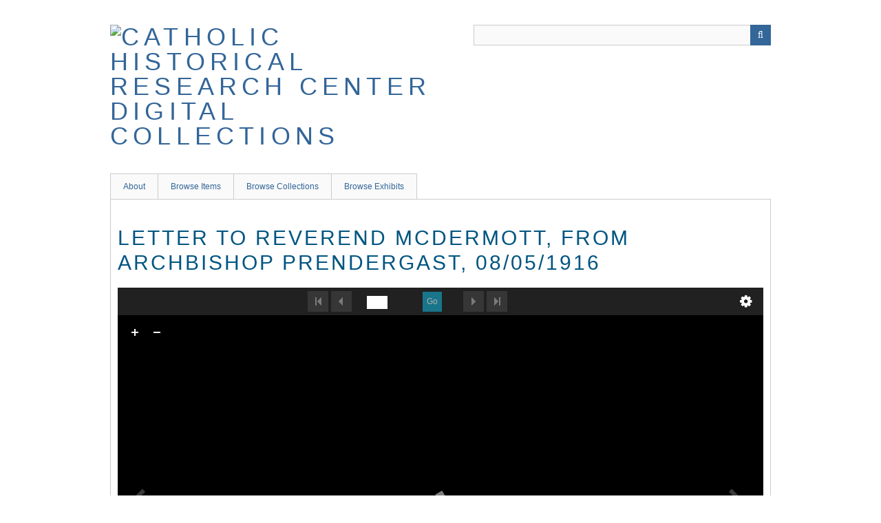

--- FILE ---
content_type: text/html; charset=utf-8
request_url: https://omeka.chrc-phila.org/items/show/7696
body_size: 3999
content:
<!DOCTYPE html>
<html class="" lang="en-US">
<head>
    <meta charset="utf-8">
    <meta name="viewport" content="width=device-width, initial-scale=1.0, maximum-scale=1.0, minimum-scale=1.0, user-scalable=yes" />
        <meta name="description" content="This digital collection is a continually growing set of digitized documents, graphics, photographs, and ephemera from the Catholic Historical Research Center of the Archdiocese of Philadelphia <br />
<br />
The Catholic Historical Research Center (formerly named the Philadelphia Archdiocese Historical Research Center, or PAHRC) was created in 1989 to collect, preserve, and make available to the public the historical sources illuminating the history, culture, and growth of Catholicism in the United States. Our collections include records that document the history of the Archdiocese of Philadelphia, as well as the collections of the American Catholic Historical Society, the oldest Catholic historical society in the country.<br />
<br />
" />
    
        <title>Letter to Reverend McDermott, from Archbishop Prendergast, 08/05/1916 &middot; Catholic Historical Research Center Digital Collections</title>

    <link rel="alternate" type="application/rss+xml" title="Omeka RSS Feed" href="/items/browse?output=rss2" /><link rel="alternate" type="application/atom+xml" title="Omeka Atom Feed" href="/items/browse?output=atom" />
        <!-- Stylesheets -->
    <link href="/application/views/scripts/css/public.css?v=3.1.2" media="screen" rel="stylesheet" type="text/css" >
<link href="/application/views/scripts/css/iconfonts.css?v=3.1.2" media="all" rel="stylesheet" type="text/css" >
<link href="/themes/berlin/css/skeleton.css?v=3.1.2" media="all" rel="stylesheet" type="text/css" >
<link href="/themes/berlin/css/style.css?v=3.1.2" media="all" rel="stylesheet" type="text/css" >    <!-- JavaScripts -->
                        <script type="text/javascript" src="//ajax.googleapis.com/ajax/libs/jquery/3.6.0/jquery.min.js"></script>
<script type="text/javascript">
    //<!--
    window.jQuery || document.write("<script type=\"text\/javascript\" src=\"\/application\/views\/scripts\/javascripts\/vendor\/jquery.js?v=3.1.2\" charset=\"utf-8\"><\/script>")    //-->
</script>
<script type="text/javascript" src="//ajax.googleapis.com/ajax/libs/jqueryui/1.12.1/jquery-ui.min.js"></script>
<script type="text/javascript">
    //<!--
    window.jQuery.ui || document.write("<script type=\"text\/javascript\" src=\"\/application\/views\/scripts\/javascripts\/vendor\/jquery-ui.js?v=3.1.2\" charset=\"utf-8\"><\/script>")    //-->
</script>
<script type="text/javascript" src="/application/views/scripts/javascripts/vendor/jquery.ui.touch-punch.js"></script>
<script type="text/javascript">
    //<!--
    jQuery.noConflict();    //-->
</script>
<!--[if (gte IE 6)&(lte IE 8)]><script type="text/javascript" src="/application/views/scripts/javascripts/vendor/selectivizr.js?v=3.1.2"></script><![endif]-->
<script type="text/javascript" src="/application/views/scripts/javascripts/vendor/respond.js?v=3.1.2"></script>
<script type="text/javascript" src="/application/views/scripts/javascripts/vendor/jquery-accessibleMegaMenu.js?v=3.1.2"></script>
<script type="text/javascript" src="/themes/berlin/javascripts/berlin.js?v=3.1.2"></script>
<script type="text/javascript" src="/application/views/scripts/javascripts/globals.js?v=3.1.2"></script></head>
 <body class="items show">
    <a href="#content" id="skipnav">Skip to main content</a>
            <header role="banner">
                        <div id="site-title"><a href="https://omeka.chrc-phila.org" ><img src="https://omeka.chrc-phila.org/files/theme_uploads/6122f8d155bb472eb864be6d98101ae1.png" alt="Catholic Historical Research Center Digital Collections" /></a>
</div>

            <div id="search-container" role="search">
                                <form id="search-form" name="search-form" action="/search" aria-label="Search" method="get">    <input type="text" name="query" id="query" value="" title="Query" aria-label="Query" aria-labelledby="search-form query">            <input type="hidden" name="query_type" value="exact_match" id="query_type">                <input type="hidden" name="record_types[]" value="Item">                <input type="hidden" name="record_types[]" value="File">                <input type="hidden" name="record_types[]" value="Collection">                <button name="submit_search" id="submit_search" type="submit" value="Submit" title="Submit" class="button" aria-label="Submit" aria-labelledby="search-form submit_search"><span class="icon" aria-hidden="true"></span></button></form>
                            </div>
        </header>

         <div id="primary-nav" role="navigation">
             <ul class="navigation">
    <li>
        <a href="/about">About</a>
    </li>
    <li>
        <a href="/items/browse?sort_field=Dublin+Core%2CIdentifier">Browse Items</a>
    </li>
    <li>
        <a href="/collections/browse">Browse Collections</a>
    </li>
    <li>
        <a href="/exhibits">Browse Exhibits</a>
    </li>
</ul>         </div>

         <div id="mobile-nav" role="navigation" aria-label="Mobile Navigation">
             <ul class="navigation">
    <li>
        <a href="/about">About</a>
    </li>
    <li>
        <a href="/items/browse?sort_field=Dublin+Core%2CIdentifier">Browse Items</a>
    </li>
    <li>
        <a href="/collections/browse">Browse Collections</a>
    </li>
    <li>
        <a href="/exhibits">Browse Exhibits</a>
    </li>
</ul>         </div>

        
    <div id="maincontent" role="main" tabindex="-1">

<div id="primary">
    <h1>Letter to Reverend McDermott, from Archbishop Prendergast, 08/05/1916</h1>

    <link rel="stylesheet" property="stylesheet" href="/plugins/UniversalViewer/views/shared/javascripts/uv/uv.css"><link rel="stylesheet" property="stylesheet" href="/plugins/UniversalViewer/views/shared/css/universal-viewer.css?v=3.1.2"><script type="text/javascript" src="/plugins/UniversalViewer/views/shared/javascripts/uv/lib/offline.js"></script><script type="text/javascript" src="/plugins/UniversalViewer/views/shared/javascripts/uv/helpers.js"></script><script type="text/javascript" src="/plugins/UniversalViewer/views/shared/javascripts/uv/uv.js"></script>
<div id="uv-1" class="universal-viewer viewer"></div>
<script type="text/javascript">
var uvElement;
window.addEventListener('uvLoaded', function (e) {

    uvElement = createUV('#uv-1', {
    "id": "uv-1",
    "root": "/plugins/UniversalViewer/views/shared/javascripts/uv/",
    "iiifResourceUri": "https://omeka.chrc-phila.org/iiif/7696/manifest",
    "configUri": "/themes/berlin/universal-viewer/config.json",
    "embedded": true,
    "locales": [
        {
            "name": "en-GB",
            "label": "English"
        }
    ],
    "view": {
        "item": {
            "id": 7696,
            "item_type_id": 1,
            "collection_id": 8,
            "featured": 0,
            "public": 1,
            "added": "2018-02-22 17:26:27",
            "modified": "2025-01-28 15:15:07",
            "owner_id": 1
        }
    },
    "item": {
        "id": 7696,
        "item_type_id": 1,
        "collection_id": 8,
        "featured": 0,
        "public": 1,
        "added": "2018-02-22 17:26:27",
        "modified": "2025-01-28 15:15:07",
        "owner_id": 1
    }
}, new UV.URLDataProvider());
    /*
    uvElement.on("created", function(obj) {
        console.log('parsed metadata', uvElement.extension.helper.manifest.getMetadata());
        console.log('raw jsonld', uvElement.extension.helper.manifest.__jsonld);
    });
    */
}, false);
</script>
<span class="Z3988" title="ctx_ver=Z39.88-2004&amp;rft_val_fmt=info%3Aofi%2Ffmt%3Akev%3Amtx%3Adc&amp;rfr_id=info%3Asid%2Fomeka.org%3Agenerator&amp;rft.creator=Prendergast%2C+Edmond+F.+%28Edmond+Francis%29%2C+1843-1918.&amp;rft.subject=Prendergast+Correspondence.&amp;rft.subject=Catholic+Church--Pennsylvania--Philadelphia--History--20th+century.&amp;rft.subject=Archdiocese+of+Philadelphia+%28Pa.%29--History.&amp;rft.description=Letter+to+Reverend+McDermott%2C+from+Archbishop+Prendergast%2C+forbidding+the+publication+of+a+document&amp;rft.date=1916-08-05&amp;rft.format=pdf&amp;rft.source=Prendergast%2C+Edmond+Francis+-+MC+77&amp;rft.language=eng&amp;rft.rights=http%3A%2F%2Frightsstatements.org%2Fvocab%2FNoC-US%2F1.0%2F&amp;rft.title=Letter+to+Reverend+McDermott%2C+from+Archbishop+Prendergast%2C+08%2F05%2F1916&amp;rft.type=document&amp;rft.identifier=https%3A%2F%2Fomeka.chrc-phila.org%2Fitems%2Fshow%2F7696" aria-hidden="true"></span>
    <!-- Items metadata -->
    <div id="item-metadata">
        <div class="element-set">
        <h2>Dublin Core</h2>
            <div id="dublin-core-title" class="element">
        <h3>Title</h3>
                    <div class="element-text">Letter to Reverend McDermott, from Archbishop Prendergast, 08/05/1916</div>
            </div><!-- end element -->
        <div id="dublin-core-subject" class="element">
        <h3>Subject</h3>
                    <div class="element-text"><a href="/items/browse?advanced%5B0%5D%5Belement_id%5D=49&advanced%5B0%5D%5Btype%5D=is+exactly&advanced%5B0%5D%5Bterms%5D=Prendergast+Correspondence.">Prendergast Correspondence.</a></div>
                    <div class="element-text"><a href="/items/browse?advanced%5B0%5D%5Belement_id%5D=49&advanced%5B0%5D%5Btype%5D=is+exactly&advanced%5B0%5D%5Bterms%5D=Catholic+Church--Pennsylvania--Philadelphia--History--20th+century.">Catholic Church--Pennsylvania--Philadelphia--History--20th century.</a></div>
                    <div class="element-text"><a href="/items/browse?advanced%5B0%5D%5Belement_id%5D=49&advanced%5B0%5D%5Btype%5D=is+exactly&advanced%5B0%5D%5Bterms%5D=Archdiocese+of+Philadelphia+%28Pa.%29--History.">Archdiocese of Philadelphia (Pa.)--History.</a></div>
            </div><!-- end element -->
        <div id="dublin-core-description" class="element">
        <h3>Description</h3>
                    <div class="element-text">Letter to Reverend McDermott, from Archbishop Prendergast, forbidding the publication of a document</div>
            </div><!-- end element -->
        <div id="dublin-core-creator" class="element">
        <h3>Creator</h3>
                    <div class="element-text"><a href="/items/browse?advanced%5B0%5D%5Belement_id%5D=39&advanced%5B0%5D%5Btype%5D=is+exactly&advanced%5B0%5D%5Bterms%5D=Prendergast%2C+Edmond+F.+%28Edmond+Francis%29%2C+1843-1918.">Prendergast, Edmond F. (Edmond Francis), 1843-1918.</a></div>
            </div><!-- end element -->
        <div id="dublin-core-source" class="element">
        <h3>Source</h3>
                    <div class="element-text"><a href="/items/browse?advanced%5B0%5D%5Belement_id%5D=48&advanced%5B0%5D%5Btype%5D=is+exactly&advanced%5B0%5D%5Bterms%5D=Prendergast%2C+Edmond+Francis+-+MC+77">Prendergast, Edmond Francis - MC 77</a></div>
            </div><!-- end element -->
        <div id="dublin-core-date" class="element">
        <h3>Date</h3>
                    <div class="element-text">1916-08-05</div>
            </div><!-- end element -->
        <div id="dublin-core-rights" class="element">
        <h3>Rights</h3>
                    <div class="element-text"><a href="http://rightsstatements.org/vocab/NoC-US/1.0/" target="_blank">http://rightsstatements.org/vocab/NoC-US/1.0/</a></div>
            </div><!-- end element -->
        <div id="dublin-core-format" class="element">
        <h3>Format</h3>
                    <div class="element-text">pdf</div>
            </div><!-- end element -->
        <div id="dublin-core-language" class="element">
        <h3>Language</h3>
                    <div class="element-text">eng</div>
            </div><!-- end element -->
        <div id="dublin-core-type" class="element">
        <h3>Type</h3>
                    <div class="element-text">Text</div>
            </div><!-- end element -->
        <div id="dublin-core-identifier" class="element">
        <h3>Identifier</h3>
                    <div class="element-text">Prendergast.72.210</div>
            </div><!-- end element -->
        <div id="dublin-core-access-rights" class="element">
        <h3>Access Rights</h3>
                    <div class="element-text">Public Domain: We believe this material to be in the public domain and free of known restrictions under copyright law, including all related and neighboring rights. While CHRC claims no rights or authority over this material, we do ask that any publication or use of this material cite CHRC as the source of the images and the repository where the original documents can be found.</div>
            </div><!-- end element -->
    </div><!-- end element-set -->
<div class="element-set">
        <h2>Text Item Type Metadata</h2>
            <div id="text-item-type-metadata-original-format" class="element">
        <h3>Original Format</h3>
                    <div class="element-text"><a href="/items/browse?advanced%5B0%5D%5Belement_id%5D=7&advanced%5B0%5D%5Btype%5D=is+exactly&advanced%5B0%5D%5Bterms%5D=Letter">Letter</a></div>
            </div><!-- end element -->
    </div><!-- end element-set -->
    </div>

    <h3>Files</h3>
    <div id="item-images">
         <div class="item-file application-pdf"><a class="download-file" href="https://omeka.chrc-phila.org/files/original/8db40a9bf91ef6755a838a30bdf040e2.pdf"><img class="thumb" src="https://omeka.chrc-phila.org/files/square_thumbnails/8db40a9bf91ef6755a838a30bdf040e2.jpg" alt="Prendergast 72.210.pdf" title="Prendergast 72.210.pdf"></a></div>    </div>

         <div id="collection" class="element">
        <h3>Collection</h3>
        <div class="element-text"><a href="/collections/show/8">Correspondence</a></div>
      </div>
   
     <!-- The following prints a list of all tags associated with the item -->
    
    <!-- The following prints a citation for this item. -->
    <div id="item-citation" class="element">
        <h3>Citation</h3>
        <div class="element-text">Prendergast, Edmond F. (Edmond Francis), 1843-1918., &#8220;Letter to Reverend McDermott, from Archbishop Prendergast, 08/05/1916,&#8221; <em>Catholic Historical Research Center Digital Collections</em>, accessed November 3, 2025, <span class="citation-url">https://omeka.chrc-phila.org/items/show/7696</span>.</div>
    </div>


    <ul class="item-pagination navigation">
        <li id="previous-item" class="previous"><a href="/items/show/7695">&larr; Previous Item</a></li>
        <li id="next-item" class="next"><a href="/items/show/7697">Next Item &rarr;</a></li>
    </ul>

</div> <!-- End of Primary. -->

 </div><!-- end content -->

<footer role="contentinfo">

    <div id="footer-content" class="center-div">
                <div id="custom-footer-text">
            <p>Catholic Historical Research Center | 6719 Calvert Street | Philadelphia, PA 19149 | <span>(215) 904-8149</span> | <span>archives@chrc-phila.org</span><br /><br />© 2017 Catholic Historical Research Center of the Archdiocese of Philadelphia</p>
        </div>
                        <nav><ul class="navigation">
    <li>
        <a href="/about">About</a>
    </li>
    <li>
        <a href="/items/browse?sort_field=Dublin+Core%2CIdentifier">Browse Items</a>
    </li>
    <li>
        <a href="/collections/browse">Browse Collections</a>
    </li>
    <li>
        <a href="/exhibits">Browse Exhibits</a>
    </li>
</ul></nav>
        <p>Proudly powered by <a href="http://omeka.org">Omeka</a>.</p>

    </div><!-- end footer-content -->

     
</footer>

<script type="text/javascript">
    jQuery(document).ready(function(){
        Omeka.showAdvancedForm();
        Omeka.skipNav();
        Omeka.megaMenu();
        Berlin.dropDown();
    });
</script>

</body>

</html>


--- FILE ---
content_type: text/css
request_url: https://omeka.chrc-phila.org/plugins/UniversalViewer/views/shared/css/universal-viewer.css?v=3.1.2
body_size: 453
content:
/*
 * Universal viewer custom and fixes for common Omeka themes
 *
 * TODO More fixes for theme Seasons, or fix Seasons directly and remove these fixes.
 */

@media screen {
    .universal-viewer {
        height: 600px;
    }
    .universal-viewer .headerPanel .centerOptions .mode label {
        width: auto;
        min-width: 31px;
    }

    /* Fix for theme Seasons and probably some other ones using id "#content". */
    .show #primary .uv,
    .show #primary > div.universal-viewer,
    .show #content #sidebar > div.universal-viewer {
        border: inherit;
        padding: inherit;
        margin-bottom: inherit;
        box-shadow: inherit;
    }
    .universal-viewer #content {
        background-color: inherit;
        clear: both;
        overflow: inherit;
        padding: inherit;
    }
    .universal-viewer #content > div,
    .universal-viewer #content #primary > div {
        border-color: inherit;
    }
    .universal-viewer #content > div,
    .universal-viewer #content section {
        background-color: inherit;
        border-style: inherit;
        border-width: inherit;
        overflow: hidden;
        padding: inherit;
        box-shadow: inherit;
        box-sizing: border-box;
        margin-bottom: inherit;
    }
    .universal-viewer .overlays ol.options {
        display: inline-block;
    }
    .universal-viewer .uv .btn-primary {
        color: #ffffff;
        background-color: #14a4c3;
        border-color: #14a4c3;
    }
    .universal-viewer #content > .attribution {
        background: #343434;
        background: rgba(52, 52, 52, 0.7);
    }
    .universal-viewer #content > .attribution .close {
        padding: 4px 4px 4px 8px;
        height: inherit;
    }
}


--- FILE ---
content_type: application/javascript; charset=utf-8
request_url: https://omeka.chrc-phila.org/plugins/UniversalViewer/views/shared/javascripts/uv/lib/uv-pdf-extension-dependencies.js
body_size: 75
content:
define(function () {
    return function (formats) {
        return {
            sync: ['pdfobject'],
            async: ['!pdfjs-dist/build/pdf.combined', 'MetadataComponent']
        };
    };
});


--- FILE ---
content_type: application/javascript; charset=utf-8
request_url: https://omeka.chrc-phila.org/plugins/UniversalViewer/views/shared/javascripts/uv/helpers.js
body_size: 975
content:
function createUV(selector, data, dataProvider) {
    var uv;
    var isFullScreen = false;
    var $container = $(selector);
    $container.empty();
    var $parent = $('<div></div>');
    $container.append($parent);
    var $uv = $('<div></div>');
    $parent.append($uv);

    function resize() {
        if (uv) {
            if (isFullScreen) {
                $parent.width(window.innerWidth);
                $parent.height(window.innerHeight);
            } else {
                $parent.width($container.width());
                $parent.height($container.height());
            }
            uv.resize();
        }
    }

    window.addEventListener('resize', function() {
        resize();
    });

    uv = new UV({
        target: $uv[0],
        data: data
    });

    uv.on('create', function(obj) {
        resize();
    }, false);

    uv.on('created', function(obj) {
       resize();
    }, false);

    uv.on('collectionIndexChanged', function(collectionIndex) {
        dataProvider.set('c', collectionIndex);
    }, false);

    uv.on('manifestIndexChanged', function(manifestIndex) {
        dataProvider.set('m', manifestIndex);
    }, false);

    uv.on('sequenceIndexChanged', function(sequenceIndex) {
        dataProvider.set('s', sequenceIndex);
    }, false);

    uv.on('canvasIndexChanged', function(canvasIndex) {
        dataProvider.set('cv', canvasIndex);
    }, false);

    uv.on('rangeChanged', function(rangeId) {
        dataProvider.set('rid', rangeId);
    }, false);

    uv.on('openseadragonExtension.rotationChanged', function(rotation) {
        dataProvider.set('r', rotation);
    }, false);

    uv.on('openseadragonExtension.xywhChanged', function(xywh) {
        dataProvider.set('xywh', xywh);
    }, false);

    uv.on('openseadragonExtension.currentViewUri', function(data) {
        //console.log('openseadragonExtension.currentViewUri', obj);
    }, false);

    uv.on('ebookExtension.cfiFragmentChanged', function(cfi) {
        dataProvider.set('cfi', cfi);
    }, false);

    uv.on('reload', function(data) {
        data.isReload = true;
        uv.set(data);
    }, false);

    uv.on('toggleFullScreen', function(data) {
        isFullScreen = data.isFullScreen;

        if (data.overrideFullScreen) {
            return;
        }

        var elem = $parent[0];

        if (isFullScreen) {
            var requestFullScreen = getRequestFullScreen(elem);
            if (requestFullScreen) {
                requestFullScreen.call(elem);
                resize();
            }
        } else {
            var exitFullScreen = getExitFullScreen();
            if (exitFullScreen) {
                exitFullScreen.call(document);
                resize();
            }
        }
    }, false);

    uv.on('error', function(message) {
        console.error(message);
    }, false);

    uv.on('bookmark', function(data) {

        var absUri = parent.document.URL;
        var parts = Utils.Urls.getUrlParts(absUri);
        var relUri = parts.pathname + parts.search + parent.document.location.hash;

        if (!relUri.startsWith("/")) {
            relUri = "/" + relUri;
        }

        data.path = relUri;

        console.log('bookmark', data);
    },false);

    $(document).on('fullscreenchange webkitfullscreenchange mozfullscreenchange MSFullscreenChange', function(e) {
        if (e.type === 'webkitfullscreenchange' && !document.webkitIsFullScreen ||
        e.type === 'fullscreenchange' && !document.fullscreenElement ||
        e.type === 'mozfullscreenchange' && !document.mozFullScreen ||
        e.type === 'MSFullscreenChange' && document.msFullscreenElement === null) {
            uv.exitFullScreen();
        }
    });

    return uv;
}

function getRequestFullScreen(elem) {

    if (elem.webkitRequestFullscreen) {
        return elem.webkitRequestFullscreen;
    }

    if (elem.mozRequestFullScreen) {
        return elem.mozRequestFullScreen;
    }

    if (elem.msRequestFullscreen) {
        return elem.msRequestFullscreen;
    } 

    if (elem.requestFullscreen) {
        return elem.requestFullscreen;
    }

    return false;
}

function getExitFullScreen() {

    if (document.webkitExitFullscreen) {
        return document.webkitExitFullscreen;
    }
    
    if (document.msExitFullscreen) {
        return document.msExitFullscreen;
    }
    
    if (document.mozCancelFullScreen) {
        return document.mozCancelFullScreen;
    }

    if (document.exitFullscreen) {
        return document.exitFullscreen;
    }

    return false;
}